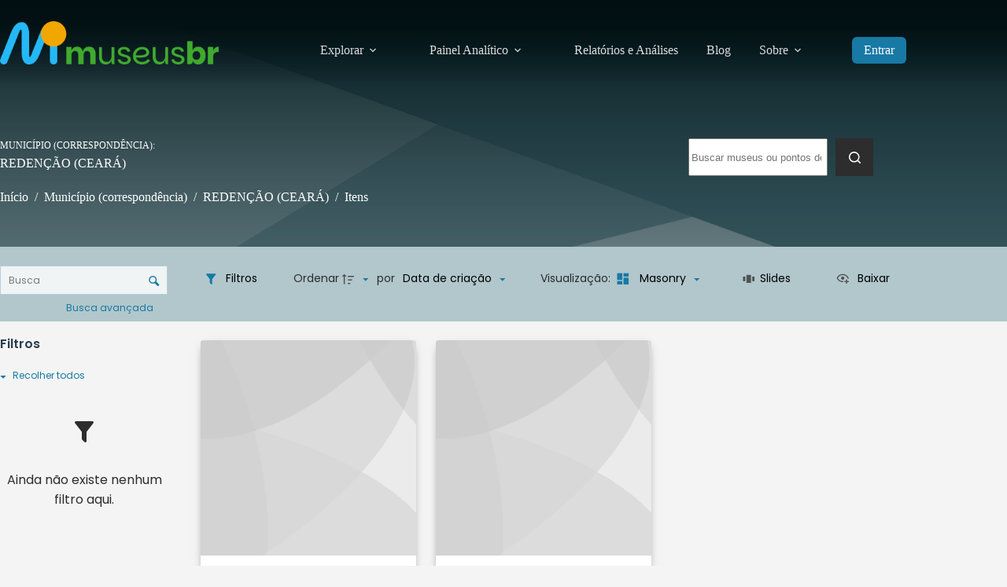

--- FILE ---
content_type: text/javascript
request_url: https://cadastro.museus.gov.br/wp-content/themes/museusbr/assets/js/museus.js?ver=0.4.37
body_size: 201
content:
const museusMuseusBrPerformWhenDocumentIsLoaded = callback => {
    if (/comp|inter|loaded/.test(document.readyState))
        callback();
    else
        document.addEventListener('DOMContentLoaded', callback, false);
}

function changeItemsListLabels() {
    const exposersButton = document.getElementById('tainacanExposersButton');
    
    if ( exposersButton && exposersButton.children[0] && exposersButton.children[0].lastChild ) 
        exposersButton.children[0].lastChild.innerText = 'Baixar'
}

museusMuseusBrPerformWhenDocumentIsLoaded(() => {
    document.addEventListener('tainacan-items-list-is-loading-items', changeItemsListLabels);
});
